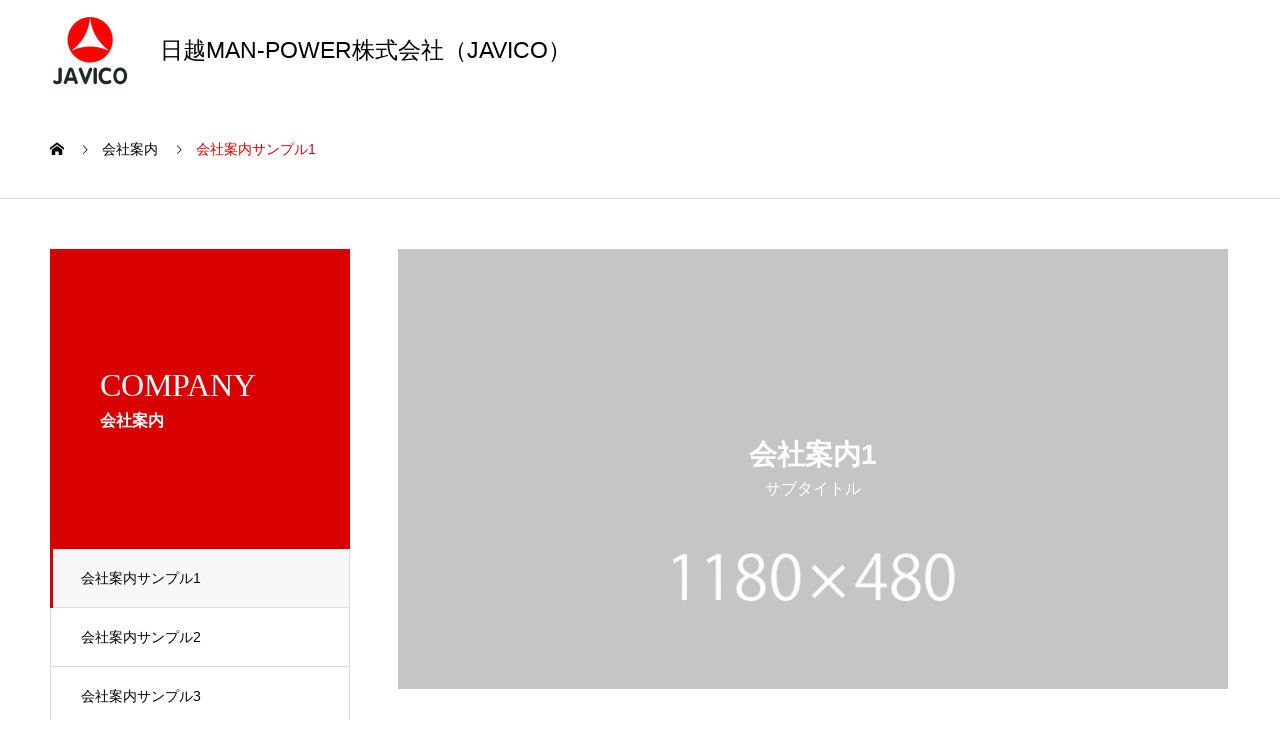

--- FILE ---
content_type: text/html; charset=UTF-8
request_url: https://javico-vietnam.com/company/sample-company1/
body_size: 7735
content:

<!DOCTYPE html>
<html dir="ltr" lang="ja" prefix="og: https://ogp.me/ns#" prefix="og: http://ogp.me/ns#">
<head>
<meta charset="UTF-8">
  <meta name="viewport" content="width=device-width, initial-scale=1">
  <meta name="description" content="サンプルテキストサンプルテキスト。">
  <title>会社案内サンプル1 | 日越MAN-POWER株式会社（JAVICO）</title>

		<!-- All in One SEO 4.6.2 - aioseo.com -->
		<meta name="robots" content="max-image-preview:large" />
		<link rel="canonical" href="https://javico-vietnam.com/company/sample-company1/" />
		<meta name="generator" content="All in One SEO (AIOSEO) 4.6.2" />
		<meta property="og:locale" content="ja_JP" />
		<meta property="og:site_name" content="日越MAN-POWER株式会社（JAVICO） | 私たちは日本とベトナムの架け橋になります" />
		<meta property="og:type" content="article" />
		<meta property="og:title" content="会社案内サンプル1 | 日越MAN-POWER株式会社（JAVICO）" />
		<meta property="og:url" content="https://javico-vietnam.com/company/sample-company1/" />
		<meta property="article:published_time" content="2020-07-24T05:49:28+00:00" />
		<meta property="article:modified_time" content="2020-07-24T05:49:28+00:00" />
		<meta name="twitter:card" content="summary" />
		<meta name="twitter:title" content="会社案内サンプル1 | 日越MAN-POWER株式会社（JAVICO）" />
		<script type="application/ld+json" class="aioseo-schema">
			{"@context":"https:\/\/schema.org","@graph":[{"@type":"BreadcrumbList","@id":"https:\/\/javico-vietnam.com\/company\/sample-company1\/#breadcrumblist","itemListElement":[{"@type":"ListItem","@id":"https:\/\/javico-vietnam.com\/#listItem","position":1,"name":"\u5bb6","item":"https:\/\/javico-vietnam.com\/","nextItem":"https:\/\/javico-vietnam.com\/company\/sample-company1\/#listItem"},{"@type":"ListItem","@id":"https:\/\/javico-vietnam.com\/company\/sample-company1\/#listItem","position":2,"name":"\u4f1a\u793e\u6848\u5185\u30b5\u30f3\u30d7\u30eb1","previousItem":"https:\/\/javico-vietnam.com\/#listItem"}]},{"@type":"Organization","@id":"https:\/\/javico-vietnam.com\/#organization","name":"\u65e5\u8d8aMAN-POWER\u682a\u5f0f\u4f1a\u793e\uff08JAVICO\uff09","url":"https:\/\/javico-vietnam.com\/"},{"@type":"WebPage","@id":"https:\/\/javico-vietnam.com\/company\/sample-company1\/#webpage","url":"https:\/\/javico-vietnam.com\/company\/sample-company1\/","name":"\u4f1a\u793e\u6848\u5185\u30b5\u30f3\u30d7\u30eb1 | \u65e5\u8d8aMAN-POWER\u682a\u5f0f\u4f1a\u793e\uff08JAVICO\uff09","inLanguage":"ja","isPartOf":{"@id":"https:\/\/javico-vietnam.com\/#website"},"breadcrumb":{"@id":"https:\/\/javico-vietnam.com\/company\/sample-company1\/#breadcrumblist"},"image":{"@type":"ImageObject","url":"https:\/\/javico-vietnam.com\/wp-content\/uploads\/2020\/07\/nano-image_1180x480.gif","@id":"https:\/\/javico-vietnam.com\/company\/sample-company1\/#mainImage","width":1180,"height":480},"primaryImageOfPage":{"@id":"https:\/\/javico-vietnam.com\/company\/sample-company1\/#mainImage"},"datePublished":"2020-07-24T14:49:28+09:00","dateModified":"2020-07-24T14:49:28+09:00"},{"@type":"WebSite","@id":"https:\/\/javico-vietnam.com\/#website","url":"https:\/\/javico-vietnam.com\/","name":"\u65e5\u8d8aMAN-POWER\u682a\u5f0f\u4f1a\u793e\uff08JAVICO\uff09","description":"\u79c1\u305f\u3061\u306f\u65e5\u672c\u3068\u30d9\u30c8\u30ca\u30e0\u306e\u67b6\u3051\u6a4b\u306b\u306a\u308a\u307e\u3059","inLanguage":"ja","publisher":{"@id":"https:\/\/javico-vietnam.com\/#organization"}}]}
		</script>
		<!-- All in One SEO -->

<link rel="alternate" type="application/rss+xml" title="日越MAN-POWER株式会社（JAVICO） &raquo; フィード" href="https://javico-vietnam.com/feed/" />
<link rel="alternate" type="application/rss+xml" title="日越MAN-POWER株式会社（JAVICO） &raquo; コメントフィード" href="https://javico-vietnam.com/comments/feed/" />
<script type="text/javascript">
/* <![CDATA[ */
window._wpemojiSettings = {"baseUrl":"https:\/\/s.w.org\/images\/core\/emoji\/15.0.3\/72x72\/","ext":".png","svgUrl":"https:\/\/s.w.org\/images\/core\/emoji\/15.0.3\/svg\/","svgExt":".svg","source":{"concatemoji":"https:\/\/javico-vietnam.com\/wp-includes\/js\/wp-emoji-release.min.js?ver=6.5.7"}};
/*! This file is auto-generated */
!function(i,n){var o,s,e;function c(e){try{var t={supportTests:e,timestamp:(new Date).valueOf()};sessionStorage.setItem(o,JSON.stringify(t))}catch(e){}}function p(e,t,n){e.clearRect(0,0,e.canvas.width,e.canvas.height),e.fillText(t,0,0);var t=new Uint32Array(e.getImageData(0,0,e.canvas.width,e.canvas.height).data),r=(e.clearRect(0,0,e.canvas.width,e.canvas.height),e.fillText(n,0,0),new Uint32Array(e.getImageData(0,0,e.canvas.width,e.canvas.height).data));return t.every(function(e,t){return e===r[t]})}function u(e,t,n){switch(t){case"flag":return n(e,"\ud83c\udff3\ufe0f\u200d\u26a7\ufe0f","\ud83c\udff3\ufe0f\u200b\u26a7\ufe0f")?!1:!n(e,"\ud83c\uddfa\ud83c\uddf3","\ud83c\uddfa\u200b\ud83c\uddf3")&&!n(e,"\ud83c\udff4\udb40\udc67\udb40\udc62\udb40\udc65\udb40\udc6e\udb40\udc67\udb40\udc7f","\ud83c\udff4\u200b\udb40\udc67\u200b\udb40\udc62\u200b\udb40\udc65\u200b\udb40\udc6e\u200b\udb40\udc67\u200b\udb40\udc7f");case"emoji":return!n(e,"\ud83d\udc26\u200d\u2b1b","\ud83d\udc26\u200b\u2b1b")}return!1}function f(e,t,n){var r="undefined"!=typeof WorkerGlobalScope&&self instanceof WorkerGlobalScope?new OffscreenCanvas(300,150):i.createElement("canvas"),a=r.getContext("2d",{willReadFrequently:!0}),o=(a.textBaseline="top",a.font="600 32px Arial",{});return e.forEach(function(e){o[e]=t(a,e,n)}),o}function t(e){var t=i.createElement("script");t.src=e,t.defer=!0,i.head.appendChild(t)}"undefined"!=typeof Promise&&(o="wpEmojiSettingsSupports",s=["flag","emoji"],n.supports={everything:!0,everythingExceptFlag:!0},e=new Promise(function(e){i.addEventListener("DOMContentLoaded",e,{once:!0})}),new Promise(function(t){var n=function(){try{var e=JSON.parse(sessionStorage.getItem(o));if("object"==typeof e&&"number"==typeof e.timestamp&&(new Date).valueOf()<e.timestamp+604800&&"object"==typeof e.supportTests)return e.supportTests}catch(e){}return null}();if(!n){if("undefined"!=typeof Worker&&"undefined"!=typeof OffscreenCanvas&&"undefined"!=typeof URL&&URL.createObjectURL&&"undefined"!=typeof Blob)try{var e="postMessage("+f.toString()+"("+[JSON.stringify(s),u.toString(),p.toString()].join(",")+"));",r=new Blob([e],{type:"text/javascript"}),a=new Worker(URL.createObjectURL(r),{name:"wpTestEmojiSupports"});return void(a.onmessage=function(e){c(n=e.data),a.terminate(),t(n)})}catch(e){}c(n=f(s,u,p))}t(n)}).then(function(e){for(var t in e)n.supports[t]=e[t],n.supports.everything=n.supports.everything&&n.supports[t],"flag"!==t&&(n.supports.everythingExceptFlag=n.supports.everythingExceptFlag&&n.supports[t]);n.supports.everythingExceptFlag=n.supports.everythingExceptFlag&&!n.supports.flag,n.DOMReady=!1,n.readyCallback=function(){n.DOMReady=!0}}).then(function(){return e}).then(function(){var e;n.supports.everything||(n.readyCallback(),(e=n.source||{}).concatemoji?t(e.concatemoji):e.wpemoji&&e.twemoji&&(t(e.twemoji),t(e.wpemoji)))}))}((window,document),window._wpemojiSettings);
/* ]]> */
</script>
<style id='wp-emoji-styles-inline-css' type='text/css'>

	img.wp-smiley, img.emoji {
		display: inline !important;
		border: none !important;
		box-shadow: none !important;
		height: 1em !important;
		width: 1em !important;
		margin: 0 0.07em !important;
		vertical-align: -0.1em !important;
		background: none !important;
		padding: 0 !important;
	}
</style>
<link rel='stylesheet' id='wp-block-library-css' href='https://javico-vietnam.com/wp-includes/css/dist/block-library/style.min.css?ver=6.5.7' type='text/css' media='all' />
<style id='classic-theme-styles-inline-css' type='text/css'>
/*! This file is auto-generated */
.wp-block-button__link{color:#fff;background-color:#32373c;border-radius:9999px;box-shadow:none;text-decoration:none;padding:calc(.667em + 2px) calc(1.333em + 2px);font-size:1.125em}.wp-block-file__button{background:#32373c;color:#fff;text-decoration:none}
</style>
<style id='global-styles-inline-css' type='text/css'>
body{--wp--preset--color--black: #000000;--wp--preset--color--cyan-bluish-gray: #abb8c3;--wp--preset--color--white: #ffffff;--wp--preset--color--pale-pink: #f78da7;--wp--preset--color--vivid-red: #cf2e2e;--wp--preset--color--luminous-vivid-orange: #ff6900;--wp--preset--color--luminous-vivid-amber: #fcb900;--wp--preset--color--light-green-cyan: #7bdcb5;--wp--preset--color--vivid-green-cyan: #00d084;--wp--preset--color--pale-cyan-blue: #8ed1fc;--wp--preset--color--vivid-cyan-blue: #0693e3;--wp--preset--color--vivid-purple: #9b51e0;--wp--preset--gradient--vivid-cyan-blue-to-vivid-purple: linear-gradient(135deg,rgba(6,147,227,1) 0%,rgb(155,81,224) 100%);--wp--preset--gradient--light-green-cyan-to-vivid-green-cyan: linear-gradient(135deg,rgb(122,220,180) 0%,rgb(0,208,130) 100%);--wp--preset--gradient--luminous-vivid-amber-to-luminous-vivid-orange: linear-gradient(135deg,rgba(252,185,0,1) 0%,rgba(255,105,0,1) 100%);--wp--preset--gradient--luminous-vivid-orange-to-vivid-red: linear-gradient(135deg,rgba(255,105,0,1) 0%,rgb(207,46,46) 100%);--wp--preset--gradient--very-light-gray-to-cyan-bluish-gray: linear-gradient(135deg,rgb(238,238,238) 0%,rgb(169,184,195) 100%);--wp--preset--gradient--cool-to-warm-spectrum: linear-gradient(135deg,rgb(74,234,220) 0%,rgb(151,120,209) 20%,rgb(207,42,186) 40%,rgb(238,44,130) 60%,rgb(251,105,98) 80%,rgb(254,248,76) 100%);--wp--preset--gradient--blush-light-purple: linear-gradient(135deg,rgb(255,206,236) 0%,rgb(152,150,240) 100%);--wp--preset--gradient--blush-bordeaux: linear-gradient(135deg,rgb(254,205,165) 0%,rgb(254,45,45) 50%,rgb(107,0,62) 100%);--wp--preset--gradient--luminous-dusk: linear-gradient(135deg,rgb(255,203,112) 0%,rgb(199,81,192) 50%,rgb(65,88,208) 100%);--wp--preset--gradient--pale-ocean: linear-gradient(135deg,rgb(255,245,203) 0%,rgb(182,227,212) 50%,rgb(51,167,181) 100%);--wp--preset--gradient--electric-grass: linear-gradient(135deg,rgb(202,248,128) 0%,rgb(113,206,126) 100%);--wp--preset--gradient--midnight: linear-gradient(135deg,rgb(2,3,129) 0%,rgb(40,116,252) 100%);--wp--preset--font-size--small: 13px;--wp--preset--font-size--medium: 20px;--wp--preset--font-size--large: 36px;--wp--preset--font-size--x-large: 42px;--wp--preset--spacing--20: 0.44rem;--wp--preset--spacing--30: 0.67rem;--wp--preset--spacing--40: 1rem;--wp--preset--spacing--50: 1.5rem;--wp--preset--spacing--60: 2.25rem;--wp--preset--spacing--70: 3.38rem;--wp--preset--spacing--80: 5.06rem;--wp--preset--shadow--natural: 6px 6px 9px rgba(0, 0, 0, 0.2);--wp--preset--shadow--deep: 12px 12px 50px rgba(0, 0, 0, 0.4);--wp--preset--shadow--sharp: 6px 6px 0px rgba(0, 0, 0, 0.2);--wp--preset--shadow--outlined: 6px 6px 0px -3px rgba(255, 255, 255, 1), 6px 6px rgba(0, 0, 0, 1);--wp--preset--shadow--crisp: 6px 6px 0px rgba(0, 0, 0, 1);}:where(.is-layout-flex){gap: 0.5em;}:where(.is-layout-grid){gap: 0.5em;}body .is-layout-flex{display: flex;}body .is-layout-flex{flex-wrap: wrap;align-items: center;}body .is-layout-flex > *{margin: 0;}body .is-layout-grid{display: grid;}body .is-layout-grid > *{margin: 0;}:where(.wp-block-columns.is-layout-flex){gap: 2em;}:where(.wp-block-columns.is-layout-grid){gap: 2em;}:where(.wp-block-post-template.is-layout-flex){gap: 1.25em;}:where(.wp-block-post-template.is-layout-grid){gap: 1.25em;}.has-black-color{color: var(--wp--preset--color--black) !important;}.has-cyan-bluish-gray-color{color: var(--wp--preset--color--cyan-bluish-gray) !important;}.has-white-color{color: var(--wp--preset--color--white) !important;}.has-pale-pink-color{color: var(--wp--preset--color--pale-pink) !important;}.has-vivid-red-color{color: var(--wp--preset--color--vivid-red) !important;}.has-luminous-vivid-orange-color{color: var(--wp--preset--color--luminous-vivid-orange) !important;}.has-luminous-vivid-amber-color{color: var(--wp--preset--color--luminous-vivid-amber) !important;}.has-light-green-cyan-color{color: var(--wp--preset--color--light-green-cyan) !important;}.has-vivid-green-cyan-color{color: var(--wp--preset--color--vivid-green-cyan) !important;}.has-pale-cyan-blue-color{color: var(--wp--preset--color--pale-cyan-blue) !important;}.has-vivid-cyan-blue-color{color: var(--wp--preset--color--vivid-cyan-blue) !important;}.has-vivid-purple-color{color: var(--wp--preset--color--vivid-purple) !important;}.has-black-background-color{background-color: var(--wp--preset--color--black) !important;}.has-cyan-bluish-gray-background-color{background-color: var(--wp--preset--color--cyan-bluish-gray) !important;}.has-white-background-color{background-color: var(--wp--preset--color--white) !important;}.has-pale-pink-background-color{background-color: var(--wp--preset--color--pale-pink) !important;}.has-vivid-red-background-color{background-color: var(--wp--preset--color--vivid-red) !important;}.has-luminous-vivid-orange-background-color{background-color: var(--wp--preset--color--luminous-vivid-orange) !important;}.has-luminous-vivid-amber-background-color{background-color: var(--wp--preset--color--luminous-vivid-amber) !important;}.has-light-green-cyan-background-color{background-color: var(--wp--preset--color--light-green-cyan) !important;}.has-vivid-green-cyan-background-color{background-color: var(--wp--preset--color--vivid-green-cyan) !important;}.has-pale-cyan-blue-background-color{background-color: var(--wp--preset--color--pale-cyan-blue) !important;}.has-vivid-cyan-blue-background-color{background-color: var(--wp--preset--color--vivid-cyan-blue) !important;}.has-vivid-purple-background-color{background-color: var(--wp--preset--color--vivid-purple) !important;}.has-black-border-color{border-color: var(--wp--preset--color--black) !important;}.has-cyan-bluish-gray-border-color{border-color: var(--wp--preset--color--cyan-bluish-gray) !important;}.has-white-border-color{border-color: var(--wp--preset--color--white) !important;}.has-pale-pink-border-color{border-color: var(--wp--preset--color--pale-pink) !important;}.has-vivid-red-border-color{border-color: var(--wp--preset--color--vivid-red) !important;}.has-luminous-vivid-orange-border-color{border-color: var(--wp--preset--color--luminous-vivid-orange) !important;}.has-luminous-vivid-amber-border-color{border-color: var(--wp--preset--color--luminous-vivid-amber) !important;}.has-light-green-cyan-border-color{border-color: var(--wp--preset--color--light-green-cyan) !important;}.has-vivid-green-cyan-border-color{border-color: var(--wp--preset--color--vivid-green-cyan) !important;}.has-pale-cyan-blue-border-color{border-color: var(--wp--preset--color--pale-cyan-blue) !important;}.has-vivid-cyan-blue-border-color{border-color: var(--wp--preset--color--vivid-cyan-blue) !important;}.has-vivid-purple-border-color{border-color: var(--wp--preset--color--vivid-purple) !important;}.has-vivid-cyan-blue-to-vivid-purple-gradient-background{background: var(--wp--preset--gradient--vivid-cyan-blue-to-vivid-purple) !important;}.has-light-green-cyan-to-vivid-green-cyan-gradient-background{background: var(--wp--preset--gradient--light-green-cyan-to-vivid-green-cyan) !important;}.has-luminous-vivid-amber-to-luminous-vivid-orange-gradient-background{background: var(--wp--preset--gradient--luminous-vivid-amber-to-luminous-vivid-orange) !important;}.has-luminous-vivid-orange-to-vivid-red-gradient-background{background: var(--wp--preset--gradient--luminous-vivid-orange-to-vivid-red) !important;}.has-very-light-gray-to-cyan-bluish-gray-gradient-background{background: var(--wp--preset--gradient--very-light-gray-to-cyan-bluish-gray) !important;}.has-cool-to-warm-spectrum-gradient-background{background: var(--wp--preset--gradient--cool-to-warm-spectrum) !important;}.has-blush-light-purple-gradient-background{background: var(--wp--preset--gradient--blush-light-purple) !important;}.has-blush-bordeaux-gradient-background{background: var(--wp--preset--gradient--blush-bordeaux) !important;}.has-luminous-dusk-gradient-background{background: var(--wp--preset--gradient--luminous-dusk) !important;}.has-pale-ocean-gradient-background{background: var(--wp--preset--gradient--pale-ocean) !important;}.has-electric-grass-gradient-background{background: var(--wp--preset--gradient--electric-grass) !important;}.has-midnight-gradient-background{background: var(--wp--preset--gradient--midnight) !important;}.has-small-font-size{font-size: var(--wp--preset--font-size--small) !important;}.has-medium-font-size{font-size: var(--wp--preset--font-size--medium) !important;}.has-large-font-size{font-size: var(--wp--preset--font-size--large) !important;}.has-x-large-font-size{font-size: var(--wp--preset--font-size--x-large) !important;}
.wp-block-navigation a:where(:not(.wp-element-button)){color: inherit;}
:where(.wp-block-post-template.is-layout-flex){gap: 1.25em;}:where(.wp-block-post-template.is-layout-grid){gap: 1.25em;}
:where(.wp-block-columns.is-layout-flex){gap: 2em;}:where(.wp-block-columns.is-layout-grid){gap: 2em;}
.wp-block-pullquote{font-size: 1.5em;line-height: 1.6;}
</style>
<link rel='stylesheet' id='nano-style-css' href='https://javico-vietnam.com/wp-content/themes/nano_tcd065/style.css?ver=1.3' type='text/css' media='all' />
<script type="text/javascript" src="https://javico-vietnam.com/wp-includes/js/jquery/jquery.min.js?ver=3.7.1" id="jquery-core-js"></script>
<script type="text/javascript" src="https://javico-vietnam.com/wp-includes/js/jquery/jquery-migrate.min.js?ver=3.4.1" id="jquery-migrate-js"></script>
<link rel="https://api.w.org/" href="https://javico-vietnam.com/wp-json/" /><link rel='shortlink' href='https://javico-vietnam.com/?p=33' />
<link rel="alternate" type="application/json+oembed" href="https://javico-vietnam.com/wp-json/oembed/1.0/embed?url=https%3A%2F%2Fjavico-vietnam.com%2Fcompany%2Fsample-company1%2F" />
<link rel="alternate" type="text/xml+oembed" href="https://javico-vietnam.com/wp-json/oembed/1.0/embed?url=https%3A%2F%2Fjavico-vietnam.com%2Fcompany%2Fsample-company1%2F&#038;format=xml" />
<link rel="apple-touch-icon" sizes="180x180" href="/wp-content/uploads/fbrfg/apple-touch-icon.png">
<link rel="icon" type="image/png" sizes="32x32" href="/wp-content/uploads/fbrfg/favicon-32x32.png">
<link rel="icon" type="image/png" sizes="16x16" href="/wp-content/uploads/fbrfg/favicon-16x16.png">
<link rel="manifest" href="/wp-content/uploads/fbrfg/site.webmanifest">
<link rel="mask-icon" href="/wp-content/uploads/fbrfg/safari-pinned-tab.svg" color="#5bbad5">
<link rel="shortcut icon" href="/wp-content/uploads/fbrfg/favicon.ico">
<meta name="msapplication-TileColor" content="#da532c">
<meta name="msapplication-config" content="/wp-content/uploads/fbrfg/browserconfig.xml">
<meta name="theme-color" content="#ffffff"><link rel="shortcut icon" href="https://javico-vietnam.com/wp-content/uploads/2020/08/logo01.png">
<style>
.c-comment__form-submit:hover,.p-cb__item-btn a,.c-pw__btn,.p-readmore__btn:hover,.p-page-links a:hover span,.p-page-links > span,.p-pager a:hover,.p-pager span,.p-pagetop:focus,.p-pagetop:hover,.p-widget__title{background: #d90000}.p-breadcrumb__item{color: #d90000}.widget_nav_menu a:hover,.p-article02 a:hover .p-article02__title{color: #d90000}.p-entry__body a{color: #d90000}body{font-family: "Segoe UI", Verdana, "游ゴシック", YuGothic, "Hiragino Kaku Gothic ProN", Meiryo, sans-serif}.c-logo,.p-page-header__title,.p-banner__title,.p-cover__title,.p-archive-header__title,.p-article05__title,.p-article09__title,.p-cb__item-title,.p-article11__title,.p-article12__title,.p-index-content01__title,.p-header-content__title,.p-megamenu01__item-list > li > a,.p-article13__title,.p-megamenu02__title,.p-cover__header-title{font-family: "Times New Roman", "游明朝", "Yu Mincho", "游明朝体", "YuMincho", "ヒラギノ明朝 Pro W3", "Hiragino Mincho Pro", "HiraMinProN-W3", "HGS明朝E", "ＭＳ Ｐ明朝", "MS PMincho", serif; font-weight: 500}.p-hover-effect--type1:hover img{-webkit-transform: scale(1.2);transform: scale(1.2)}.p-blog__title{color: #000000;font-size: 28px}.p-cat--2{color: #000000;border: 1px solid #000000}.p-cat--5{color: #000000;border: 1px solid #000000}.p-cat--8{color: #000000;border: 1px solid #000000}.p-cat--11{color: #000000;border: 1px solid #000000}.p-cat--1{color: ;border: 1px solid }.p-cat--3{color: #000000;border: 1px solid #000000}.p-cat--6{color: #000000;border: 1px solid #000000}.p-cat--9{color: #000000;border: 1px solid #000000}.p-cat--12{color: #000000;border: 1px solid #000000}.p-article04:hover a .p-article04__title{color: #d80100}.p-article06__content{border-left: 4px solid #d80100}.p-article06__title a:hover{color: #d80100}.p-article06__cat:hover{background: #d80100}.l-header{background: #ffffff}.l-header--fixed.is-active{background: #ffffff}.l-header__desc{color: #000000;font-size: 23px}.l-header__nav{background: #eeeeee}.p-global-nav > li > a,.p-menu-btn{color: #000000}.p-global-nav > li > a:hover,.p-global-nav > .current-menu-item > a{background: #d90000;color: #ffffff}.p-global-nav .sub-menu a{background: #d90000;color: #ffffff}.p-global-nav .sub-menu a:hover{background: #a40000;color: #ffffff}.p-global-nav .menu-item-has-children > a > .p-global-nav__toggle::before{border-color: #000000}.p-megamenu02::before{background: #d80100}.p-megamenu02__list a:hover .p-article13__title{color: #d80100}.p-footer-banners{background: #f4f4f4}.p-info{background: #ffffff;color: #000000}.p-info__logo{font-size: 40px}.p-info__desc{color: #000000;font-size: 14px}.p-footer-widgets{background: #ffffff;color: #000000}.p-footer-widget__title{color: #d90000}.p-footer-nav{background: #ffffff;color: #000000}.p-footer-nav a{color: #000000}.p-footer-nav a:hover{color: #000000}.p-copyright{background: #d90000}.p-blog__title,.p-entry,.p-headline,.p-cat-list__title{border-top: 3px solid #d80100}.p-works-entry__header{border-bottom: 3px solid #d80100}.p-article01 a:hover .p-article01__title,.p-article03 a:hover .p-article03__title,.p-article05__link,.p-article08__title a:hover,.p-article09__link,.p-article07 a:hover .p-article07__title,.p-article10 a:hover .p-article10__title{color: #d80100}.p-page-header,.p-list__item a::before,.p-cover__header,.p-works-entry__cat:hover,.p-service-cat-header{background: #d80100}.p-page-header__title,.p-cover__header-title{color: #ffffff;font-size: 32px}.p-page-header__sub,.p-cover__header-sub{color: #ffffff;font-size: 16px}.p-entry__body{font-size: 16px}.p-company-header__title{color: #ffffff;font-size: 28px}.p-company-header__sub{color: #ffffff;font-size: 16px}@media screen and (max-width: 767px) {.p-blog__title{font-size: 24px}.p-list .is-current > a{color: #d80100}.p-entry__body{font-size: 14px}}@media screen and (max-width: 1199px) {.p-global-nav > li > a,.p-global-nav > li > a:hover{background: #ffffff;color: #000000}}@media screen and (max-width: 991px) {.p-page-header__title,.p-cover__header-title{font-size: 22px}.p-page-header__sub,.p-cover__header-sub{font-size: 14px}.p-company-header__title{font-size: 20px}.p-company-header__sub{font-size: 14px}}a.hover1 :hover {
  opacity: 0.7;
}

div.center{
  text-align: center;
}

div.top-center{
  text-align: center;
}

h2.top-headerline{
  font-size: 25px;
}</style>
		<style type="text/css" id="wp-custom-css">
			.wpcf7 input[type="submit"] {
width:100%;
padding:15px;
border-radius:10px;
-webkit-border-radius: 10px;  
-moz-border-radius: 10px;
border: none;
box-shadow: 0 3px 0 #ddd;
background: #d90000;
transition: 0.3s;
}
.wpcf7-submit:hover {
background: #a4dd6c;
transform: translate3d(0px, 3px, 1px);
-webkit-transform: translate3d(0px, 3px, 1px);
-moz-transform: translate3d(0px, 3px, 1px);
}		</style>
		</head>
<body class="company-template-default single single-company postid-33">

  
  <header id="js-header" class="l-header">
    <div class="l-header__inner l-inner">

      <div class="l-header__logo c-logo">
    <a href="https://javico-vietnam.com/">
    <img src="https://javico-vietnam.com/wp-content/uploads/2020/08/logo03.png" alt="日越MAN-POWER株式会社（JAVICO）" width="80">
  </a>
  </div>

      <p class="l-header__desc">日越MAN-POWER株式会社（JAVICO）</p>

      
    </div>
    <button id="js-menu-btn" class="p-menu-btn c-menu-btn"></button>
    <nav id="js-header__nav" class="l-header__nav">
            <button id="js-header__nav-close" class="l-header__nav-close p-close-btn">閉じる</button>
    </nav>

    
  </header>
  <main class="l-main">

<ol class="p-breadcrumb c-breadcrumb l-inner" itemscope itemtype="http://schema.org/BreadcrumbList">
<li class="p-breadcrumb__item c-breadcrumb__item c-breadcrumb__item--home" itemprop="itemListElement" itemscope itemtype="http://schema.org/ListItem"><a href="https://javico-vietnam.com/" itemprop="item"><span itemprop="name">HOME</span></a><meta itemprop="position" content="1"></li>
<li class="p-breadcrumb__item c-breadcrumb__item" itemprop="itemListElement" itemscope itemtype="http://schema.org/ListItem"><a href="https://javico-vietnam.com/company/" itemprop="item"><span itemprop="name">会社案内</span></a><meta itemprop="position" content="2"></li>
<li class="p-breadcrumb__item c-breadcrumb__item" itemprop="itemListElement" itemscope itemtype="http://schema.org/ListItem"><span itemprop="name">会社案内サンプル1</span><meta itemprop="position" content="3"></li>
</ol>

<div class="l-contents l-contents--grid">

  <div class="l-contents__inner l-inner">

    <header class="l-page-header">
  <div class="p-page-header">
    <h1 class="p-page-header__title">COMPANY</h1>
    <p class="p-page-header__sub">会社案内</p>
  </div>
  <ul id="js-list" class="p-list">
<li class="p-list__item is-current is-parent"><a href="https://javico-vietnam.com/company/sample-company1/">会社案内サンプル1</a></li><li class="p-list__item"><a href="https://javico-vietnam.com/company/sample-company2/">会社案内サンプル2</a></li><li class="p-list__item"><a href="https://javico-vietnam.com/company/sample-company3/">会社案内サンプル3</a></li><li class="p-list__item"><a href="https://javico-vietnam.com/company/sample-company4/">会社案内サンプル4</a></li></ul>
</header>

    <div class="l-primary">

            <article>

        <header class="p-company-header">
          <div class="p-company-header__content">
            <h1 class="p-company-header__title">会社案内1</h1>
            <p class="p-company-header__sub">サブタイトル</p>
          </div>
                    <div class="p-company-header__img">
            <img width="830" height="440" src="https://javico-vietnam.com/wp-content/uploads/2020/07/nano-image_1180x480-830x440.gif" class="attachment-size9 size-size9 wp-post-image" alt="" decoding="async" fetchpriority="high" srcset="https://javico-vietnam.com/wp-content/uploads/2020/07/nano-image_1180x480-830x440.gif 830w, https://javico-vietnam.com/wp-content/uploads/2020/07/nano-image_1180x480-790x420.gif 790w" sizes="(max-width: 830px) 100vw, 830px" />          </div>
                  </header>

        <div class="p-entry__body">
        <p>サンプルテキストサンプルテキスト。</p>
        </div>

      </article>
      
    </div><!-- /.l-primary -->

    <div class="l-secondary">
<div class="p-widget styled_post_list_widget" id="styled_post_list1_widget-2">
  <div class="p-tab-list p-widget">

    <ul class="p-tab-list__tab">
                        <li class="p-tab-list__tab-item is-active">
            <a href="#panel2-1">
              最近の記事            </a>
          </li>
                                <li class="p-tab-list__tab-item">
            <a href="#panel2-2">
              トピックス            </a>
          </li>
                  </ul>

        <div id="panel2-1" class="p-tab-list__panel is-active">

            <article class="p-tab-list__panel-item p-article02 u-clearfix">
        <a href="https://javico-vietnam.com/category1/sample-post1/" class="p-hover-effect--type1">
          <div class="p-article02__img">
            <img width="240" height="240" src="https://javico-vietnam.com/wp-content/uploads/2020/07/nano-image_830x495-240x240.gif" class="attachment-size2 size-size2 wp-post-image" alt="" decoding="async" loading="lazy" srcset="https://javico-vietnam.com/wp-content/uploads/2020/07/nano-image_830x495-240x240.gif 240w, https://javico-vietnam.com/wp-content/uploads/2020/07/nano-image_830x495-150x150.gif 150w, https://javico-vietnam.com/wp-content/uploads/2020/07/nano-image_830x495-300x300.gif 300w, https://javico-vietnam.com/wp-content/uploads/2020/07/nano-image_830x495-130x130.gif 130w" sizes="(max-width: 240px) 100vw, 240px" />          </div>
          <div class="p-article02__content">
            <h3 class="p-article02__title">ブログサンプル1</h3>
                      </div>
        </a>
      </article>
            <article class="p-tab-list__panel-item p-article02 u-clearfix">
        <a href="https://javico-vietnam.com/category2/sample-post2/" class="p-hover-effect--type1">
          <div class="p-article02__img">
            <img width="240" height="240" src="https://javico-vietnam.com/wp-content/uploads/2020/07/nano-image_830x495-240x240.gif" class="attachment-size2 size-size2 wp-post-image" alt="" decoding="async" loading="lazy" srcset="https://javico-vietnam.com/wp-content/uploads/2020/07/nano-image_830x495-240x240.gif 240w, https://javico-vietnam.com/wp-content/uploads/2020/07/nano-image_830x495-150x150.gif 150w, https://javico-vietnam.com/wp-content/uploads/2020/07/nano-image_830x495-300x300.gif 300w, https://javico-vietnam.com/wp-content/uploads/2020/07/nano-image_830x495-130x130.gif 130w" sizes="(max-width: 240px) 100vw, 240px" />          </div>
          <div class="p-article02__content">
            <h3 class="p-article02__title">ブログサンプル2</h3>
                      </div>
        </a>
      </article>
            <article class="p-tab-list__panel-item p-article02 u-clearfix">
        <a href="https://javico-vietnam.com/category3/sample-post3/" class="p-hover-effect--type1">
          <div class="p-article02__img">
            <img width="240" height="240" src="https://javico-vietnam.com/wp-content/uploads/2020/07/nano-image_830x495-240x240.gif" class="attachment-size2 size-size2 wp-post-image" alt="" decoding="async" loading="lazy" srcset="https://javico-vietnam.com/wp-content/uploads/2020/07/nano-image_830x495-240x240.gif 240w, https://javico-vietnam.com/wp-content/uploads/2020/07/nano-image_830x495-150x150.gif 150w, https://javico-vietnam.com/wp-content/uploads/2020/07/nano-image_830x495-300x300.gif 300w, https://javico-vietnam.com/wp-content/uploads/2020/07/nano-image_830x495-130x130.gif 130w" sizes="(max-width: 240px) 100vw, 240px" />          </div>
          <div class="p-article02__content">
            <h3 class="p-article02__title">ブログサンプル3</h3>
                      </div>
        </a>
      </article>
          </div>

        <div id="panel2-2" class="p-tab-list__panel">

            <article class="p-tab-list__panel-item p-article02 u-clearfix">
        <a href="https://javico-vietnam.com/category1/sample-post1/" class="p-hover-effect--type1">
          <div class="p-article02__img">
            <img width="240" height="240" src="https://javico-vietnam.com/wp-content/uploads/2020/07/nano-image_830x495-240x240.gif" class="attachment-size2 size-size2 wp-post-image" alt="" decoding="async" loading="lazy" srcset="https://javico-vietnam.com/wp-content/uploads/2020/07/nano-image_830x495-240x240.gif 240w, https://javico-vietnam.com/wp-content/uploads/2020/07/nano-image_830x495-150x150.gif 150w, https://javico-vietnam.com/wp-content/uploads/2020/07/nano-image_830x495-300x300.gif 300w, https://javico-vietnam.com/wp-content/uploads/2020/07/nano-image_830x495-130x130.gif 130w" sizes="(max-width: 240px) 100vw, 240px" />          </div>
          <div class="p-article02__content">
            <h3 class="p-article02__title">ブログサンプル1</h3>
                      </div>
        </a>
      </article>
            <article class="p-tab-list__panel-item p-article02 u-clearfix">
        <a href="https://javico-vietnam.com/category2/sample-post2/" class="p-hover-effect--type1">
          <div class="p-article02__img">
            <img width="240" height="240" src="https://javico-vietnam.com/wp-content/uploads/2020/07/nano-image_830x495-240x240.gif" class="attachment-size2 size-size2 wp-post-image" alt="" decoding="async" loading="lazy" srcset="https://javico-vietnam.com/wp-content/uploads/2020/07/nano-image_830x495-240x240.gif 240w, https://javico-vietnam.com/wp-content/uploads/2020/07/nano-image_830x495-150x150.gif 150w, https://javico-vietnam.com/wp-content/uploads/2020/07/nano-image_830x495-300x300.gif 300w, https://javico-vietnam.com/wp-content/uploads/2020/07/nano-image_830x495-130x130.gif 130w" sizes="(max-width: 240px) 100vw, 240px" />          </div>
          <div class="p-article02__content">
            <h3 class="p-article02__title">ブログサンプル2</h3>
                      </div>
        </a>
      </article>
            <article class="p-tab-list__panel-item p-article02 u-clearfix">
        <a href="https://javico-vietnam.com/category3/sample-post3/" class="p-hover-effect--type1">
          <div class="p-article02__img">
            <img width="240" height="240" src="https://javico-vietnam.com/wp-content/uploads/2020/07/nano-image_830x495-240x240.gif" class="attachment-size2 size-size2 wp-post-image" alt="" decoding="async" loading="lazy" srcset="https://javico-vietnam.com/wp-content/uploads/2020/07/nano-image_830x495-240x240.gif 240w, https://javico-vietnam.com/wp-content/uploads/2020/07/nano-image_830x495-150x150.gif 150w, https://javico-vietnam.com/wp-content/uploads/2020/07/nano-image_830x495-300x300.gif 300w, https://javico-vietnam.com/wp-content/uploads/2020/07/nano-image_830x495-130x130.gif 130w" sizes="(max-width: 240px) 100vw, 240px" />          </div>
          <div class="p-article02__content">
            <h3 class="p-article02__title">ブログサンプル3</h3>
                      </div>
        </a>
      </article>
          </div>

      </div>
  </div>
<div class="p-widget tcdw_banner_list1_widget" id="tcdw_banner_list1_widget-2">

<ul class="p-banners-list">
<li class="p-banners-list__item p-banner"><a href="#"><div class="p-banner__content" style="background: linear-gradient(to right, rgba(0, 0, 0, 0.75) 0%, transparent 75%);"><p>バナー1</p></div><img src="https://javico-vietnam.com/wp-content/uploads/2020/07/nano-image_600x240.gif" alt=""></a></li><li class="p-banners-list__item p-banner"><a href="#"><div class="p-banner__content" style="background: linear-gradient(to right, rgba(0, 0, 0, 0.75) 0%, transparent 75%);"><p>バナー2</p></div><img src="https://javico-vietnam.com/wp-content/uploads/2020/07/nano-image_600x240.gif" alt=""></a></li><li class="p-banners-list__item p-banner"><a href="#"><div class="p-banner__content" style="background: linear-gradient(to right, rgba(0, 0, 0, 0.75) 0%, transparent 75%);"><p>バナー3</p></div><img src="https://javico-vietnam.com/wp-content/uploads/2020/07/nano-image_600x240.gif" alt=""></a></li></ul>
</div>
</div><!-- /.l-secondary -->

  </div>
</div>

  </main>
  <footer class="l-footer">

    
    <div class="p-info">
      <div class="p-info__inner l-inner">

        <div class="p-info__logo c-logo">
    <a href="https://javico-vietnam.com/">
  <img src="https://javico-vietnam.com/wp-content/uploads/2020/08/logo03.png" alt="日越MAN-POWER株式会社（JAVICO）" width="80">
  </a>
  </div>

        <p class="p-info__desc">日越MAN-POWER株式会社（JAVICO）</p>

	      <ul class="p-social-nav">
                                                            	      </ul>
      </div>
    </div>
            <p class="p-copyright">
      <small>Copyright &copy; 日越MAN-POWER株式会社（JAVICO） All Rights Reserved.</small>
    </p>
    <div id="js-pagetop" class="p-pagetop"><a href="#"></a></div>
  </footer>
  <script type="text/javascript" src="https://javico-vietnam.com/wp-content/themes/nano_tcd065/assets/js/bundle.js?ver=1.3" id="nano-bundle-js"></script>
<script type="text/javascript" src="https://javico-vietnam.com/wp-content/themes/nano_tcd065/assets/js/comment.js?ver=1.3" id="nano-comment-js"></script>
<script>
(function($) {
  var initialized = false;
  var initialize = function() {
    if (initialized) return;
    initialized = true;

    $(document).trigger('js-initialized');
    $(window).trigger('resize').trigger('scroll');
  };

  
	initialize();

  
})(jQuery);
</script>
</body>
</html>
